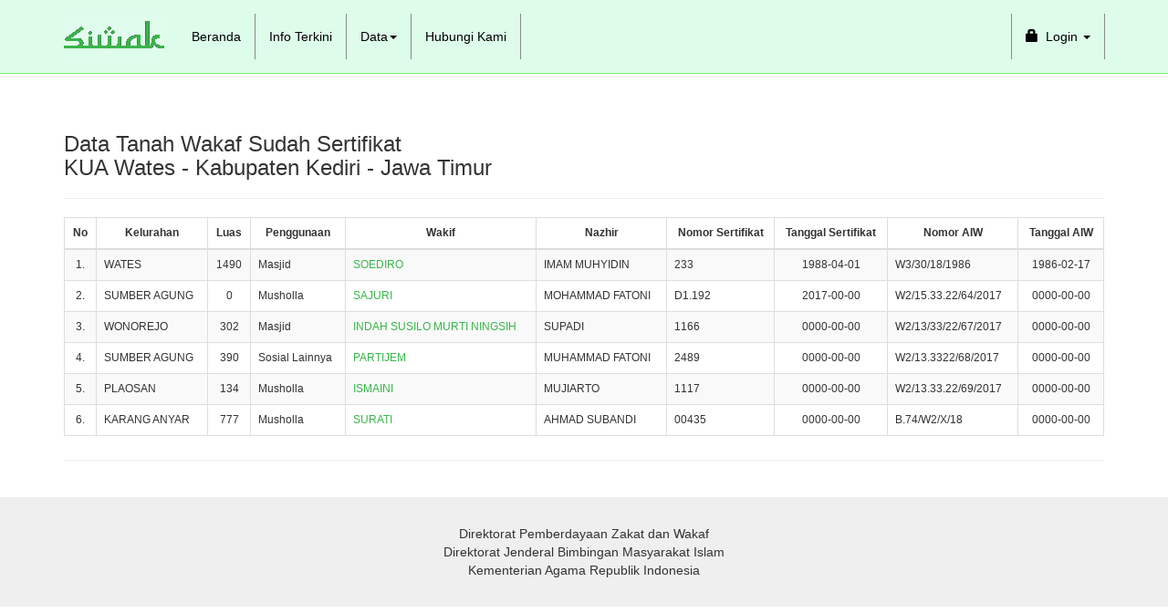

--- FILE ---
content_type: text/html; charset=UTF-8
request_url: https://siwak.kemenag.go.id/siwak/list_sertifikat.php?lok=aENPVEFDaFdsOW9ldE1MczZnWXNEUT09
body_size: 11564
content:
<!DOCTYPE html>
<html lang="en">
<head>
    <meta charset="utf-8">
    <meta name="viewport" content="width=device-width, initial-scale=1.0">
    <meta name="description" content="">
    <meta name="author" content="">
    <title>.: Sistem Informasi Wakaf :.</title>
    <!-- Bootstrap core CSS -->
    <link href="css/bootstrap.css" rel="stylesheet">
    <!-- Add custom CSS here -->
    <link href="css/small-business.css" rel="stylesheet">
    <link rel="stylesheet" type="text/css" media="all" href="css/styles.css">
    <link href="css/datepicker.css" rel="stylesheet">
    <link rel="stylesheet" type="text/css" media="all" href="css/DT_bootstrap.css">
    <link rel="stylesheet" type="text/css" media="all" href="css/page.css">
    <link rel="stylesheet" href="css/bootstrapValidator.css"/>
    <link rel="stylesheet" href="css/css/jquery-ui.css" type="text/css" />
    <link rel="stylesheet" href="css/jquery.steps.css">
    <style>
		.dropdown-submenu {
			position: relative;
		}
		.dropdown-submenu>.dropdown-menu {
			top: 0;
			left: 100%;
			margin-top: -6px;
			margin-left: 0px;
			border-left-color: #ccc;
			border-radius: 0 3px 3px 0;
		}
		.dropdown-submenu:hover>.dropdown-menu {
			display: block;
		}
		.dropdown-submenu>a:after {
			display: block;
			content: " ";
			float: right;
			width: 0;
			height: 0;
			border-color: transparent;
			border-style: solid;
			border-width: 5px 0 5px 5px;
			border-left-color: #ccc;
			margin-top: 5px;
			margin-right: -10px;
		}
		.dropdown-submenu:hover>a:after {
			border-left-color: #fff;
		}
		.dropdown-submenu.pull-left {
			float: none;
		}
		.dropdown-submenu.pull-left>.dropdown-menu {
			left: -100%;
			margin-left: 10px;
			-webkit-border-radius: 6px 0 6px 6px;
			-moz-border-radius: 6px 0 6px 6px;
			border-radius: 6px 0 6px 6px;
		}
</style>

</head>
<body>
	<nav class="navbar navbar-default navbar-fixed-top" role="navigation">
        <div class="container">
            <!-- Brand and toggle get grouped for better mobile display -->
            <div class="navbar-header">
                <button type="button" class="navbar-toggle" data-toggle="collapse" data-target="#bs-example-navbar-collapse-1">
                    <span class="sr-only">Toggle navigation</span>
                    <span class="icon-bar"></span>
                    <span class="icon-bar"></span>
                    <span class="icon-bar"></span>
                </button>
                <a class="navbar-brand" href="index.php">
                    <img src="images/logo_siwak.png" alt="">
                </a>
            </div>
            <!-- Collect the nav links, forms, and other content for toggling -->
            <div class="collapse navbar-collapse" id="bs-example-navbar-collapse-1">
                <ul class="nav navbar-nav navbar-left">
                    <li>
                        <a href="index.php" style="border-right:1px solid #898989;">Beranda</a>
                    </li>
                    <li>
                        <a href="info_terkini.php" style="border-right:1px solid #898989;">Info Terkini</a>
                    </li>
                    <li class="dropdown">
                        <a href="#" class="dropdown-toggle" data-toggle="dropdown" style="border-right:1px solid #898989;">Data<b class="caret"></b></a>
                        <ul class="dropdown-menu">
                            <li class="dropdown-submenu">
                            <a tabindex="-1" href="#">Tanah Wakaf</a>
                            <ul class="dropdown-menu">
                              <li><a tabindex="-1" href="grafik_jumlah_tanah_wakaf.php">Grafik</a></li>
                              <li class="divider"></li>
                              <li><a href="tabel_jumlah_tanah_wakaf.php">Tabel</a></li>
                            </ul>
                            </li>                    
                        </ul>
                    </li>
                    <li>
                        <a href="pesan.php" style="border-right:1px solid #898989;">Hubungi Kami</a>
                    </li>
                    </ul>
         <ul class="nav navbar-nav navbar-right">
          <li class="dropdown" id="menuLogin">
            <a class="dropdown-toggle" href="#" data-toggle="dropdown" id="navLogin" style="border-right:1px solid #898989; border-left:1px solid #898989;"><span class="glyphicon glyphicon-lock"></span>&nbsp; Login <span class="caret"></a>
            <div class="dropdown-menu" style="padding:10px; width:250px;" >
              <form class="form" name="masuk" id="formLogin" method="post" action="controller/proses-login.php" enctype="multipart/form-data">
                <input type="text" maxlength="16" class="form-control input-xxl" placeholder="User ID" name="_xuid_"><br>
                <input type="hidden" maxlength="16" name="_xpid_" id="passwordMD5">
				<input class="form-control" maxlength="16" placeholder="Password" type="password" id="password" onkeyup="md5kan()"><br>
                <button type="submit" class="btn btn-success" name="simpan">Log In</button>
              </form>
            </div>
          </li>
                </ul>
            </div>
            <!-- /.navbar-collapse -->
        </div>
    </nav>
    <div class="container">
    <h3>Data Tanah Wakaf Sudah Sertifikat <br>KUA Wates - Kabupaten Kediri - Jawa Timur</h3>
                <hr>
<!-- Body -->
		
        <div class="row">
		<div class="col-md-12 column">
		<div class="table-responsive">
            <table class="table table-striped table-bordered table-hover" style="font-size:12px;" id="example">
                <thead>
                    <tr>
                        <th style="text-align: center;">No</th>
                        <th style="text-align: center;">Kelurahan</th>
                        <th style="text-align: center;">Luas</th>
                        <th style="text-align: center;">Penggunaan</th>
                        <th style="text-align: center;">Wakif</th>
                        <th style="text-align: center;">Nazhir</th>
                        <th style="text-align: center;">Nomor Sertifikat</th>
                        <th style="text-align: center;">Tanggal Sertifikat</th>
                        <th style="text-align: center;">Nomor AIW</th>
                        <th style="text-align: center;">Tanggal AIW</th>                        
                    </tr>
                </thead>

                <tbody>
                <tr class='grade'>
                        <td align=center>1.</td>
                        <td>WATES</td> 
                        <td align=Center>1490</td>
                        <td>Masjid</td>
                        <td><a href=t_wakaf.php?id=bGZsRkRkTDRtb3Q1REZmZmp6VFBadz09>SOEDIRO</a></td>
                        <td>IMAM MUHYIDIN</td>
                        <td>233</td>
                        <td  align=Center>1988-04-01</td>
                        <td>W3/30/18/1986</td>
                        <td  align=Center>1986-02-17</td>              
                        </tr><tr class='grade'>
                        <td align=center>2.</td>
                        <td>SUMBER AGUNG</td> 
                        <td align=Center>0</td>
                        <td>Musholla</td>
                        <td><a href=t_wakaf.php?id=Q25nYXNZYXBjeVlQMjlLaTJpSzF1dz09>SAJURI</a></td>
                        <td>MOHAMMAD FATONI</td>
                        <td>D1.192</td>
                        <td  align=Center>2017-00-00</td>
                        <td>W2/15.33.22/64/2017</td>
                        <td  align=Center>0000-00-00</td>              
                        </tr><tr class='grade'>
                        <td align=center>3.</td>
                        <td>WONOREJO</td> 
                        <td align=Center>302</td>
                        <td>Masjid</td>
                        <td><a href=t_wakaf.php?id=cTAzYmsxdW5pTEE0SDlkb0pQS1lMdz09>INDAH SUSILO MURTI NINGSIH</a></td>
                        <td>SUPADI</td>
                        <td>1166</td>
                        <td  align=Center>0000-00-00</td>
                        <td>W2/13/33/22/67/2017</td>
                        <td  align=Center>0000-00-00</td>              
                        </tr><tr class='grade'>
                        <td align=center>4.</td>
                        <td>SUMBER AGUNG</td> 
                        <td align=Center>390</td>
                        <td>Sosial Lainnya</td>
                        <td><a href=t_wakaf.php?id=QUxlMjdUUTNUeGUwWmhzMU04MEM0UT09>PARTIJEM</a></td>
                        <td>MUHAMMAD FATONI</td>
                        <td>2489</td>
                        <td  align=Center>0000-00-00</td>
                        <td>W2/13.3322/68/2017</td>
                        <td  align=Center>0000-00-00</td>              
                        </tr><tr class='grade'>
                        <td align=center>5.</td>
                        <td>PLAOSAN</td> 
                        <td align=Center>134</td>
                        <td>Musholla</td>
                        <td><a href=t_wakaf.php?id=cDlwRVlFc0ZQSDRkN2JiRXB0Y3ZCZz09>ISMAINI</a></td>
                        <td>MUJIARTO</td>
                        <td>1117</td>
                        <td  align=Center>0000-00-00</td>
                        <td>W2/13.33.22/69/2017</td>
                        <td  align=Center>0000-00-00</td>              
                        </tr><tr class='grade'>
                        <td align=center>6.</td>
                        <td>KARANG ANYAR</td> 
                        <td align=Center>777</td>
                        <td>Musholla</td>
                        <td><a href=t_wakaf.php?id=VWpwNEhFZytlTHRIZmh2S0prelFaUT09>SURATI</a></td>
                        <td>AHMAD SUBANDI</td>
                        <td>00435</td>
                        <td  align=Center>0000-00-00</td>
                        <td>B.74/W2/X/18</td>
                        <td  align=Center>0000-00-00</td>              
                        </tr>                </tbody>
        </table>            
        </div>	
		</div>
	    </div>
		
      
<!-- / Body -->

<!-- Footer -->    

<hr>

</div>

    <!-- /.container -->



    <footer class="text-center">Direktorat Pemberdayaan Zakat dan Wakaf<br>Direktorat Jenderal Bimbingan Masyarakat Islam<br>Kementerian Agama Republik Indonesia</footer>



    <!-- JavaScript -->

    <script src="js/jquery-1.10.2.js"></script>
    <script src="js/bootstrap.js"></script>
    <script type="text/javascript" src="js/carousels.js"></script>
    <script type="text/javascript" src="js/bootstrapValidator.js"></script>
    <script type="text/javascript" charset="utf-8" language="javascript" src="js/jquery.dataTables.js"></script>
	<script type="text/javascript" charset="utf-8" language="javascript" src="js/DT_bootstrap.js"></script>
	<script src="js/jquery-1.7.1.min.js" type="text/javascript"></script>
	<script src="js/md5-min.js" type="text/javascript"></script>

	<script>
		var md5nya;
			function md5kan() {
			md5nya = hex_md5($('#password').val()); // peran dari script bang pajhome = hex_md5();
			$('#passwordMD5').val(md5nya);
		}
	</script>
    <script type="text/javascript">
    $(document).ready(function() {
        $('#defaultForm').bootstrapValidator();
    });
    </script>



</body>



</html>

<!-- / Footer -->



--- FILE ---
content_type: text/css
request_url: https://siwak.kemenag.go.id/siwak/css/small-business.css
body_size: 171
content:
body {
	margin-top: 125px; /* adjust this if the height of the menu bar changes */
}

.navbar-fixed-top .nav {
	padding: 15px 0;
}

footer {
	padding: 30px 0;	
}

--- FILE ---
content_type: text/css
request_url: https://siwak.kemenag.go.id/siwak/css/styles.css
body_size: 960
content:
/** client logos **/
#clients {
  display: block;
  margin-bottom: 15px;
}

#clients .clients-wrap {
  display: block;
  width: 600px;
  margin: 0 auto;
  overflow: hidden;
}

#clients .clients-wrap ul {
  display: block;
  list-style: none;
  position: relative;
}

#clients .clients-wrap ul li {
  display: block;
  float: left;
  position: relative;
  width: 100px;
  height: 95px;
  line-height: 55px;
  text-align: center;
}
#clients .clients-wrap ul li img {
  vertical-align: middle;
  max-width: 100%;
  max-height: 100%;
  -webkit-transition: all 0.3s linear;
  -moz-transition: all 0.3s linear;
  transition: all 0.3s linear;
  -ms-filter:"progid:DXImageTransform.Microsoft.Alpha(Opacity=65)";
  filter: alpha(opacity=65); 
  opacity: 0.65;
}
#clients .clients-wrap ul li img:hover {
  -ms-filter:"progid:DXImageTransform.Microsoft.Alpha(Opacity=100)";
  filter: alpha(opacity=100); 
  opacity: 1.0;
}




--- FILE ---
content_type: text/css
request_url: https://siwak.kemenag.go.id/siwak/css/page.css
body_size: 595
content:
/*pagination*/
.pagination {margin:0; float:none; padding:10px 10px 00px 0; width:100%; text-align:left; }
.pagination a { padding:5px 8px; color:#808080; text-decoration:none;background:#fff; color:#717171; border:1px solid #eeeeee;}
.pagination a:hover {padding:5px 8px;  text-decoration:none; background:#39b54a; color:#fff;  border:1px solid #39b54a;}
.pagination span.current_page { padding:5px 8px; color:#fff; background:#39b54a; border:transparent;}
.pagination span.count_pages { margin-left:11px; padding:5px 8px; color:#979797; background:none;  float:right; margin-top:-5px; }
